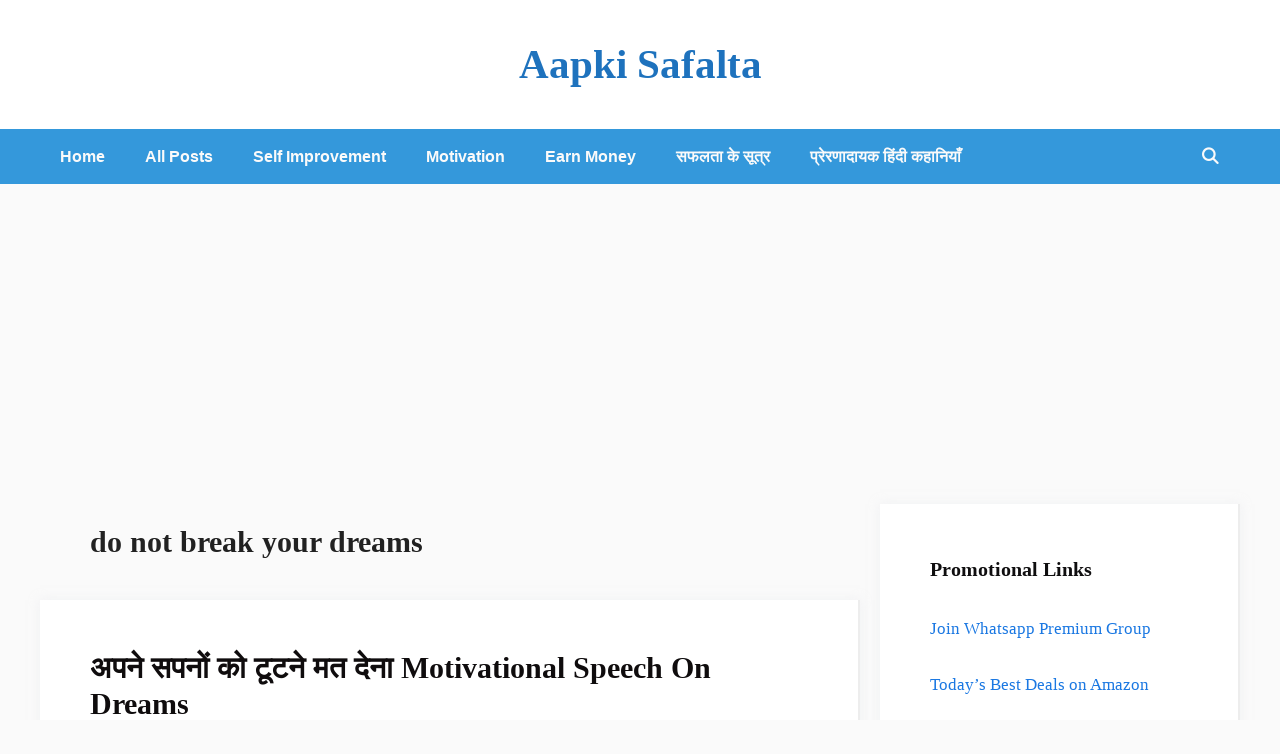

--- FILE ---
content_type: text/html; charset=UTF-8
request_url: https://aapkisafalta.com/tag/do-not-break-your-dreams
body_size: 13832
content:
<!DOCTYPE html>
<html lang="en-US">
<head>
	<meta charset="UTF-8">
	<script>
window.JetpackScriptData = {"site":{"icon":"https://i0.wp.com/aapkisafalta.com/wp-content/uploads/2017/05/aapkisafalta.png?w=64\u0026ssl=1","title":"Aapki Safalta","host":"unknown","is_wpcom_platform":false}};
</script>
<meta name='robots' content='index, follow, max-image-preview:large, max-snippet:-1, max-video-preview:-1' />
	<style>img:is([sizes="auto" i], [sizes^="auto," i]) { contain-intrinsic-size: 3000px 1500px }</style>
	<meta name="viewport" content="width=device-width, initial-scale=1">
	<!-- This site is optimized with the Yoast SEO plugin v25.5 - https://yoast.com/wordpress/plugins/seo/ -->
	<title>do not break your dreams Archives - Aapki Safalta</title>
	<link rel="canonical" href="https://aapkisafalta.com/tag/do-not-break-your-dreams" />
	<meta property="og:locale" content="en_US" />
	<meta property="og:type" content="article" />
	<meta property="og:title" content="do not break your dreams Archives - Aapki Safalta" />
	<meta property="og:url" content="https://aapkisafalta.com/tag/do-not-break-your-dreams" />
	<meta property="og:site_name" content="Aapki Safalta" />
	<meta name="twitter:card" content="summary_large_image" />
	<script type="application/ld+json" class="yoast-schema-graph">{"@context":"https://schema.org","@graph":[{"@type":"CollectionPage","@id":"https://aapkisafalta.com/tag/do-not-break-your-dreams","url":"https://aapkisafalta.com/tag/do-not-break-your-dreams","name":"do not break your dreams Archives - Aapki Safalta","isPartOf":{"@id":"https://aapkisafalta.com/#website"},"breadcrumb":{"@id":"https://aapkisafalta.com/tag/do-not-break-your-dreams#breadcrumb"},"inLanguage":"en-US"},{"@type":"BreadcrumbList","@id":"https://aapkisafalta.com/tag/do-not-break-your-dreams#breadcrumb","itemListElement":[{"@type":"ListItem","position":1,"name":"Home","item":"https://aapkisafalta.com/"},{"@type":"ListItem","position":2,"name":"do not break your dreams"}]},{"@type":"WebSite","@id":"https://aapkisafalta.com/#website","url":"https://aapkisafalta.com/","name":"Aapki Safalta","description":"Best Hindi Blog for Motivational &amp; Self Improvement Articles, Hindi Stories &amp; Quotes","publisher":{"@id":"https://aapkisafalta.com/#/schema/person/905106c42ec8b0b4bd4d398ded1200ea"},"potentialAction":[{"@type":"SearchAction","target":{"@type":"EntryPoint","urlTemplate":"https://aapkisafalta.com/?s={search_term_string}"},"query-input":{"@type":"PropertyValueSpecification","valueRequired":true,"valueName":"search_term_string"}}],"inLanguage":"en-US"},{"@type":["Person","Organization"],"@id":"https://aapkisafalta.com/#/schema/person/905106c42ec8b0b4bd4d398ded1200ea","name":"Amul Sharma","image":{"@type":"ImageObject","inLanguage":"en-US","@id":"https://aapkisafalta.com/#/schema/person/image/","url":"https://aapkisafalta.com/wp-content/uploads/2022/07/aapki-safalta....jpg","contentUrl":"https://aapkisafalta.com/wp-content/uploads/2022/07/aapki-safalta....jpg","width":2270,"height":2270,"caption":"Amul Sharma"},"logo":{"@id":"https://aapkisafalta.com/#/schema/person/image/"}}]}</script>
	<!-- / Yoast SEO plugin. -->


<link rel='dns-prefetch' href='//stats.wp.com' />
<link rel='preconnect' href='//c0.wp.com' />
<link rel="alternate" type="application/rss+xml" title="Aapki Safalta &raquo; Feed" href="https://aapkisafalta.com/feed" />
<link rel="alternate" type="application/rss+xml" title="Aapki Safalta &raquo; Comments Feed" href="https://aapkisafalta.com/comments/feed" />
<link rel="alternate" type="application/rss+xml" title="Aapki Safalta &raquo; do not break your dreams Tag Feed" href="https://aapkisafalta.com/tag/do-not-break-your-dreams/feed" />
<script>
window._wpemojiSettings = {"baseUrl":"https:\/\/s.w.org\/images\/core\/emoji\/16.0.1\/72x72\/","ext":".png","svgUrl":"https:\/\/s.w.org\/images\/core\/emoji\/16.0.1\/svg\/","svgExt":".svg","source":{"concatemoji":"https:\/\/aapkisafalta.com\/wp-includes\/js\/wp-emoji-release.min.js?ver=6.8.3"}};
/*! This file is auto-generated */
!function(s,n){var o,i,e;function c(e){try{var t={supportTests:e,timestamp:(new Date).valueOf()};sessionStorage.setItem(o,JSON.stringify(t))}catch(e){}}function p(e,t,n){e.clearRect(0,0,e.canvas.width,e.canvas.height),e.fillText(t,0,0);var t=new Uint32Array(e.getImageData(0,0,e.canvas.width,e.canvas.height).data),a=(e.clearRect(0,0,e.canvas.width,e.canvas.height),e.fillText(n,0,0),new Uint32Array(e.getImageData(0,0,e.canvas.width,e.canvas.height).data));return t.every(function(e,t){return e===a[t]})}function u(e,t){e.clearRect(0,0,e.canvas.width,e.canvas.height),e.fillText(t,0,0);for(var n=e.getImageData(16,16,1,1),a=0;a<n.data.length;a++)if(0!==n.data[a])return!1;return!0}function f(e,t,n,a){switch(t){case"flag":return n(e,"\ud83c\udff3\ufe0f\u200d\u26a7\ufe0f","\ud83c\udff3\ufe0f\u200b\u26a7\ufe0f")?!1:!n(e,"\ud83c\udde8\ud83c\uddf6","\ud83c\udde8\u200b\ud83c\uddf6")&&!n(e,"\ud83c\udff4\udb40\udc67\udb40\udc62\udb40\udc65\udb40\udc6e\udb40\udc67\udb40\udc7f","\ud83c\udff4\u200b\udb40\udc67\u200b\udb40\udc62\u200b\udb40\udc65\u200b\udb40\udc6e\u200b\udb40\udc67\u200b\udb40\udc7f");case"emoji":return!a(e,"\ud83e\udedf")}return!1}function g(e,t,n,a){var r="undefined"!=typeof WorkerGlobalScope&&self instanceof WorkerGlobalScope?new OffscreenCanvas(300,150):s.createElement("canvas"),o=r.getContext("2d",{willReadFrequently:!0}),i=(o.textBaseline="top",o.font="600 32px Arial",{});return e.forEach(function(e){i[e]=t(o,e,n,a)}),i}function t(e){var t=s.createElement("script");t.src=e,t.defer=!0,s.head.appendChild(t)}"undefined"!=typeof Promise&&(o="wpEmojiSettingsSupports",i=["flag","emoji"],n.supports={everything:!0,everythingExceptFlag:!0},e=new Promise(function(e){s.addEventListener("DOMContentLoaded",e,{once:!0})}),new Promise(function(t){var n=function(){try{var e=JSON.parse(sessionStorage.getItem(o));if("object"==typeof e&&"number"==typeof e.timestamp&&(new Date).valueOf()<e.timestamp+604800&&"object"==typeof e.supportTests)return e.supportTests}catch(e){}return null}();if(!n){if("undefined"!=typeof Worker&&"undefined"!=typeof OffscreenCanvas&&"undefined"!=typeof URL&&URL.createObjectURL&&"undefined"!=typeof Blob)try{var e="postMessage("+g.toString()+"("+[JSON.stringify(i),f.toString(),p.toString(),u.toString()].join(",")+"));",a=new Blob([e],{type:"text/javascript"}),r=new Worker(URL.createObjectURL(a),{name:"wpTestEmojiSupports"});return void(r.onmessage=function(e){c(n=e.data),r.terminate(),t(n)})}catch(e){}c(n=g(i,f,p,u))}t(n)}).then(function(e){for(var t in e)n.supports[t]=e[t],n.supports.everything=n.supports.everything&&n.supports[t],"flag"!==t&&(n.supports.everythingExceptFlag=n.supports.everythingExceptFlag&&n.supports[t]);n.supports.everythingExceptFlag=n.supports.everythingExceptFlag&&!n.supports.flag,n.DOMReady=!1,n.readyCallback=function(){n.DOMReady=!0}}).then(function(){return e}).then(function(){var e;n.supports.everything||(n.readyCallback(),(e=n.source||{}).concatemoji?t(e.concatemoji):e.wpemoji&&e.twemoji&&(t(e.twemoji),t(e.wpemoji)))}))}((window,document),window._wpemojiSettings);
</script>
<style id='wp-emoji-styles-inline-css'>

	img.wp-smiley, img.emoji {
		display: inline !important;
		border: none !important;
		box-shadow: none !important;
		height: 1em !important;
		width: 1em !important;
		margin: 0 0.07em !important;
		vertical-align: -0.1em !important;
		background: none !important;
		padding: 0 !important;
	}
</style>
<link rel='stylesheet' id='wp-block-library-css' href='https://c0.wp.com/c/6.8.3/wp-includes/css/dist/block-library/style.min.css' media='all' />
<style id='classic-theme-styles-inline-css'>
/*! This file is auto-generated */
.wp-block-button__link{color:#fff;background-color:#32373c;border-radius:9999px;box-shadow:none;text-decoration:none;padding:calc(.667em + 2px) calc(1.333em + 2px);font-size:1.125em}.wp-block-file__button{background:#32373c;color:#fff;text-decoration:none}
</style>
<link rel='stylesheet' id='mediaelement-css' href='https://c0.wp.com/c/6.8.3/wp-includes/js/mediaelement/mediaelementplayer-legacy.min.css' media='all' />
<link rel='stylesheet' id='wp-mediaelement-css' href='https://c0.wp.com/c/6.8.3/wp-includes/js/mediaelement/wp-mediaelement.min.css' media='all' />
<style id='jetpack-sharing-buttons-style-inline-css'>
.jetpack-sharing-buttons__services-list{display:flex;flex-direction:row;flex-wrap:wrap;gap:0;list-style-type:none;margin:5px;padding:0}.jetpack-sharing-buttons__services-list.has-small-icon-size{font-size:12px}.jetpack-sharing-buttons__services-list.has-normal-icon-size{font-size:16px}.jetpack-sharing-buttons__services-list.has-large-icon-size{font-size:24px}.jetpack-sharing-buttons__services-list.has-huge-icon-size{font-size:36px}@media print{.jetpack-sharing-buttons__services-list{display:none!important}}.editor-styles-wrapper .wp-block-jetpack-sharing-buttons{gap:0;padding-inline-start:0}ul.jetpack-sharing-buttons__services-list.has-background{padding:1.25em 2.375em}
</style>
<style id='global-styles-inline-css'>
:root{--wp--preset--aspect-ratio--square: 1;--wp--preset--aspect-ratio--4-3: 4/3;--wp--preset--aspect-ratio--3-4: 3/4;--wp--preset--aspect-ratio--3-2: 3/2;--wp--preset--aspect-ratio--2-3: 2/3;--wp--preset--aspect-ratio--16-9: 16/9;--wp--preset--aspect-ratio--9-16: 9/16;--wp--preset--color--black: #000000;--wp--preset--color--cyan-bluish-gray: #abb8c3;--wp--preset--color--white: #ffffff;--wp--preset--color--pale-pink: #f78da7;--wp--preset--color--vivid-red: #cf2e2e;--wp--preset--color--luminous-vivid-orange: #ff6900;--wp--preset--color--luminous-vivid-amber: #fcb900;--wp--preset--color--light-green-cyan: #7bdcb5;--wp--preset--color--vivid-green-cyan: #00d084;--wp--preset--color--pale-cyan-blue: #8ed1fc;--wp--preset--color--vivid-cyan-blue: #0693e3;--wp--preset--color--vivid-purple: #9b51e0;--wp--preset--color--contrast: var(--contrast);--wp--preset--color--contrast-2: var(--contrast-2);--wp--preset--color--contrast-3: var(--contrast-3);--wp--preset--color--base: var(--base);--wp--preset--color--base-2: var(--base-2);--wp--preset--color--base-3: var(--base-3);--wp--preset--color--accent: var(--accent);--wp--preset--gradient--vivid-cyan-blue-to-vivid-purple: linear-gradient(135deg,rgba(6,147,227,1) 0%,rgb(155,81,224) 100%);--wp--preset--gradient--light-green-cyan-to-vivid-green-cyan: linear-gradient(135deg,rgb(122,220,180) 0%,rgb(0,208,130) 100%);--wp--preset--gradient--luminous-vivid-amber-to-luminous-vivid-orange: linear-gradient(135deg,rgba(252,185,0,1) 0%,rgba(255,105,0,1) 100%);--wp--preset--gradient--luminous-vivid-orange-to-vivid-red: linear-gradient(135deg,rgba(255,105,0,1) 0%,rgb(207,46,46) 100%);--wp--preset--gradient--very-light-gray-to-cyan-bluish-gray: linear-gradient(135deg,rgb(238,238,238) 0%,rgb(169,184,195) 100%);--wp--preset--gradient--cool-to-warm-spectrum: linear-gradient(135deg,rgb(74,234,220) 0%,rgb(151,120,209) 20%,rgb(207,42,186) 40%,rgb(238,44,130) 60%,rgb(251,105,98) 80%,rgb(254,248,76) 100%);--wp--preset--gradient--blush-light-purple: linear-gradient(135deg,rgb(255,206,236) 0%,rgb(152,150,240) 100%);--wp--preset--gradient--blush-bordeaux: linear-gradient(135deg,rgb(254,205,165) 0%,rgb(254,45,45) 50%,rgb(107,0,62) 100%);--wp--preset--gradient--luminous-dusk: linear-gradient(135deg,rgb(255,203,112) 0%,rgb(199,81,192) 50%,rgb(65,88,208) 100%);--wp--preset--gradient--pale-ocean: linear-gradient(135deg,rgb(255,245,203) 0%,rgb(182,227,212) 50%,rgb(51,167,181) 100%);--wp--preset--gradient--electric-grass: linear-gradient(135deg,rgb(202,248,128) 0%,rgb(113,206,126) 100%);--wp--preset--gradient--midnight: linear-gradient(135deg,rgb(2,3,129) 0%,rgb(40,116,252) 100%);--wp--preset--font-size--small: 13px;--wp--preset--font-size--medium: 20px;--wp--preset--font-size--large: 36px;--wp--preset--font-size--x-large: 42px;--wp--preset--spacing--20: 0.44rem;--wp--preset--spacing--30: 0.67rem;--wp--preset--spacing--40: 1rem;--wp--preset--spacing--50: 1.5rem;--wp--preset--spacing--60: 2.25rem;--wp--preset--spacing--70: 3.38rem;--wp--preset--spacing--80: 5.06rem;--wp--preset--shadow--natural: 6px 6px 9px rgba(0, 0, 0, 0.2);--wp--preset--shadow--deep: 12px 12px 50px rgba(0, 0, 0, 0.4);--wp--preset--shadow--sharp: 6px 6px 0px rgba(0, 0, 0, 0.2);--wp--preset--shadow--outlined: 6px 6px 0px -3px rgba(255, 255, 255, 1), 6px 6px rgba(0, 0, 0, 1);--wp--preset--shadow--crisp: 6px 6px 0px rgba(0, 0, 0, 1);}:where(.is-layout-flex){gap: 0.5em;}:where(.is-layout-grid){gap: 0.5em;}body .is-layout-flex{display: flex;}.is-layout-flex{flex-wrap: wrap;align-items: center;}.is-layout-flex > :is(*, div){margin: 0;}body .is-layout-grid{display: grid;}.is-layout-grid > :is(*, div){margin: 0;}:where(.wp-block-columns.is-layout-flex){gap: 2em;}:where(.wp-block-columns.is-layout-grid){gap: 2em;}:where(.wp-block-post-template.is-layout-flex){gap: 1.25em;}:where(.wp-block-post-template.is-layout-grid){gap: 1.25em;}.has-black-color{color: var(--wp--preset--color--black) !important;}.has-cyan-bluish-gray-color{color: var(--wp--preset--color--cyan-bluish-gray) !important;}.has-white-color{color: var(--wp--preset--color--white) !important;}.has-pale-pink-color{color: var(--wp--preset--color--pale-pink) !important;}.has-vivid-red-color{color: var(--wp--preset--color--vivid-red) !important;}.has-luminous-vivid-orange-color{color: var(--wp--preset--color--luminous-vivid-orange) !important;}.has-luminous-vivid-amber-color{color: var(--wp--preset--color--luminous-vivid-amber) !important;}.has-light-green-cyan-color{color: var(--wp--preset--color--light-green-cyan) !important;}.has-vivid-green-cyan-color{color: var(--wp--preset--color--vivid-green-cyan) !important;}.has-pale-cyan-blue-color{color: var(--wp--preset--color--pale-cyan-blue) !important;}.has-vivid-cyan-blue-color{color: var(--wp--preset--color--vivid-cyan-blue) !important;}.has-vivid-purple-color{color: var(--wp--preset--color--vivid-purple) !important;}.has-black-background-color{background-color: var(--wp--preset--color--black) !important;}.has-cyan-bluish-gray-background-color{background-color: var(--wp--preset--color--cyan-bluish-gray) !important;}.has-white-background-color{background-color: var(--wp--preset--color--white) !important;}.has-pale-pink-background-color{background-color: var(--wp--preset--color--pale-pink) !important;}.has-vivid-red-background-color{background-color: var(--wp--preset--color--vivid-red) !important;}.has-luminous-vivid-orange-background-color{background-color: var(--wp--preset--color--luminous-vivid-orange) !important;}.has-luminous-vivid-amber-background-color{background-color: var(--wp--preset--color--luminous-vivid-amber) !important;}.has-light-green-cyan-background-color{background-color: var(--wp--preset--color--light-green-cyan) !important;}.has-vivid-green-cyan-background-color{background-color: var(--wp--preset--color--vivid-green-cyan) !important;}.has-pale-cyan-blue-background-color{background-color: var(--wp--preset--color--pale-cyan-blue) !important;}.has-vivid-cyan-blue-background-color{background-color: var(--wp--preset--color--vivid-cyan-blue) !important;}.has-vivid-purple-background-color{background-color: var(--wp--preset--color--vivid-purple) !important;}.has-black-border-color{border-color: var(--wp--preset--color--black) !important;}.has-cyan-bluish-gray-border-color{border-color: var(--wp--preset--color--cyan-bluish-gray) !important;}.has-white-border-color{border-color: var(--wp--preset--color--white) !important;}.has-pale-pink-border-color{border-color: var(--wp--preset--color--pale-pink) !important;}.has-vivid-red-border-color{border-color: var(--wp--preset--color--vivid-red) !important;}.has-luminous-vivid-orange-border-color{border-color: var(--wp--preset--color--luminous-vivid-orange) !important;}.has-luminous-vivid-amber-border-color{border-color: var(--wp--preset--color--luminous-vivid-amber) !important;}.has-light-green-cyan-border-color{border-color: var(--wp--preset--color--light-green-cyan) !important;}.has-vivid-green-cyan-border-color{border-color: var(--wp--preset--color--vivid-green-cyan) !important;}.has-pale-cyan-blue-border-color{border-color: var(--wp--preset--color--pale-cyan-blue) !important;}.has-vivid-cyan-blue-border-color{border-color: var(--wp--preset--color--vivid-cyan-blue) !important;}.has-vivid-purple-border-color{border-color: var(--wp--preset--color--vivid-purple) !important;}.has-vivid-cyan-blue-to-vivid-purple-gradient-background{background: var(--wp--preset--gradient--vivid-cyan-blue-to-vivid-purple) !important;}.has-light-green-cyan-to-vivid-green-cyan-gradient-background{background: var(--wp--preset--gradient--light-green-cyan-to-vivid-green-cyan) !important;}.has-luminous-vivid-amber-to-luminous-vivid-orange-gradient-background{background: var(--wp--preset--gradient--luminous-vivid-amber-to-luminous-vivid-orange) !important;}.has-luminous-vivid-orange-to-vivid-red-gradient-background{background: var(--wp--preset--gradient--luminous-vivid-orange-to-vivid-red) !important;}.has-very-light-gray-to-cyan-bluish-gray-gradient-background{background: var(--wp--preset--gradient--very-light-gray-to-cyan-bluish-gray) !important;}.has-cool-to-warm-spectrum-gradient-background{background: var(--wp--preset--gradient--cool-to-warm-spectrum) !important;}.has-blush-light-purple-gradient-background{background: var(--wp--preset--gradient--blush-light-purple) !important;}.has-blush-bordeaux-gradient-background{background: var(--wp--preset--gradient--blush-bordeaux) !important;}.has-luminous-dusk-gradient-background{background: var(--wp--preset--gradient--luminous-dusk) !important;}.has-pale-ocean-gradient-background{background: var(--wp--preset--gradient--pale-ocean) !important;}.has-electric-grass-gradient-background{background: var(--wp--preset--gradient--electric-grass) !important;}.has-midnight-gradient-background{background: var(--wp--preset--gradient--midnight) !important;}.has-small-font-size{font-size: var(--wp--preset--font-size--small) !important;}.has-medium-font-size{font-size: var(--wp--preset--font-size--medium) !important;}.has-large-font-size{font-size: var(--wp--preset--font-size--large) !important;}.has-x-large-font-size{font-size: var(--wp--preset--font-size--x-large) !important;}
:where(.wp-block-post-template.is-layout-flex){gap: 1.25em;}:where(.wp-block-post-template.is-layout-grid){gap: 1.25em;}
:where(.wp-block-columns.is-layout-flex){gap: 2em;}:where(.wp-block-columns.is-layout-grid){gap: 2em;}
:root :where(.wp-block-pullquote){font-size: 1.5em;line-height: 1.6;}
</style>
<link rel='stylesheet' id='contact-form-7-css' href='https://aapkisafalta.com/wp-content/plugins/contact-form-7/includes/css/styles.css?ver=6.1' media='all' />
<link rel='stylesheet' id='wpccp-css' href='https://aapkisafalta.com/wp-content/plugins/wp-content-copy-protection/assets/css/style.min.css?ver=1687866629' media='all' />
<link rel='stylesheet' id='generate-widget-areas-css' href='https://aapkisafalta.com/wp-content/themes/generatepress/assets/css/components/widget-areas.min.css?ver=3.6.0' media='all' />
<link rel='stylesheet' id='generate-style-css' href='https://aapkisafalta.com/wp-content/themes/generatepress/assets/css/main.min.css?ver=3.6.0' media='all' />
<style id='generate-style-inline-css'>
.resize-featured-image .post-image img {width: 320px;}
body{background-color:#fafafa;color:#212121;}a{color:#1b78e2;}a:hover, a:focus, a:active{color:#000000;}.wp-block-group__inner-container{max-width:1200px;margin-left:auto;margin-right:auto;}.site-header .header-image{width:20px;}.generate-back-to-top{font-size:20px;border-radius:3px;position:fixed;bottom:30px;right:30px;line-height:40px;width:40px;text-align:center;z-index:10;transition:opacity 300ms ease-in-out;opacity:0.1;transform:translateY(1000px);}.generate-back-to-top__show{opacity:1;transform:translateY(0);}.navigation-search{position:absolute;left:-99999px;pointer-events:none;visibility:hidden;z-index:20;width:100%;top:0;transition:opacity 100ms ease-in-out;opacity:0;}.navigation-search.nav-search-active{left:0;right:0;pointer-events:auto;visibility:visible;opacity:1;}.navigation-search input[type="search"]{outline:0;border:0;vertical-align:bottom;line-height:1;opacity:0.9;width:100%;z-index:20;border-radius:0;-webkit-appearance:none;height:60px;}.navigation-search input::-ms-clear{display:none;width:0;height:0;}.navigation-search input::-ms-reveal{display:none;width:0;height:0;}.navigation-search input::-webkit-search-decoration, .navigation-search input::-webkit-search-cancel-button, .navigation-search input::-webkit-search-results-button, .navigation-search input::-webkit-search-results-decoration{display:none;}.gen-sidebar-nav .navigation-search{top:auto;bottom:0;}:root{--contrast:#222222;--contrast-2:#575760;--contrast-3:#b2b2be;--base:#f0f0f0;--base-2:#f7f8f9;--base-3:#ffffff;--accent:#1e73be;}:root .has-contrast-color{color:var(--contrast);}:root .has-contrast-background-color{background-color:var(--contrast);}:root .has-contrast-2-color{color:var(--contrast-2);}:root .has-contrast-2-background-color{background-color:var(--contrast-2);}:root .has-contrast-3-color{color:var(--contrast-3);}:root .has-contrast-3-background-color{background-color:var(--contrast-3);}:root .has-base-color{color:var(--base);}:root .has-base-background-color{background-color:var(--base);}:root .has-base-2-color{color:var(--base-2);}:root .has-base-2-background-color{background-color:var(--base-2);}:root .has-base-3-color{color:var(--base-3);}:root .has-base-3-background-color{background-color:var(--base-3);}:root .has-accent-color{color:var(--accent);}:root .has-accent-background-color{background-color:var(--accent);}body, button, input, select, textarea{font-family:Georgia, Times New Roman, Times, serif;font-size:20px;}body{line-height:1.8;}.entry-content > [class*="wp-block-"]:not(:last-child):not(.wp-block-heading){margin-bottom:1.5em;}.main-title{text-transform:capitalize;font-size:41px;}.main-navigation a, .menu-toggle{font-family:Arial, Helvetica, sans-serif;font-weight:bold;text-transform:capitalize;font-size:16px;}.main-navigation .menu-bar-items{font-size:16px;}.main-navigation .main-nav ul ul li a{font-size:15px;}.widget-title{font-weight:600;}.sidebar .widget, .footer-widgets .widget{font-size:17px;}button:not(.menu-toggle),html input[type="button"],input[type="reset"],input[type="submit"],.button,.wp-block-button .wp-block-button__link{font-family:Georgia, Times New Roman, Times, serif;font-weight:bold;text-transform:capitalize;font-size:15px;}h1{font-weight:600;font-size:40px;}h2{font-weight:600;font-size:30px;}h3{font-size:20px;}h4{font-size:inherit;}h5{font-size:inherit;}@media (max-width:768px){h1{font-size:30px;}h2{font-size:25px;}}.top-bar{background-color:#636363;color:#ffffff;}.top-bar a{color:#ffffff;}.top-bar a:hover{color:#303030;}.site-header{background-color:#ffffff;color:#3a3a3a;}.site-header a{color:#3a3a3a;}.main-title a,.main-title a:hover{color:#1e72bd;}.site-description{color:#757575;}.main-navigation,.main-navigation ul ul{background-color:#3498db;}.main-navigation .main-nav ul li a, .main-navigation .menu-toggle, .main-navigation .menu-bar-items{color:#fafafa;}.main-navigation .main-nav ul li:not([class*="current-menu-"]):hover > a, .main-navigation .main-nav ul li:not([class*="current-menu-"]):focus > a, .main-navigation .main-nav ul li.sfHover:not([class*="current-menu-"]) > a, .main-navigation .menu-bar-item:hover > a, .main-navigation .menu-bar-item.sfHover > a{color:#ffffff;background-color:#636a75;}button.menu-toggle:hover,button.menu-toggle:focus{color:#fafafa;}.main-navigation .main-nav ul li[class*="current-menu-"] > a{color:#ffffff;background-color:#35343a;}.navigation-search input[type="search"],.navigation-search input[type="search"]:active, .navigation-search input[type="search"]:focus, .main-navigation .main-nav ul li.search-item.active > a, .main-navigation .menu-bar-items .search-item.active > a{color:#ffffff;background-color:#636a75;}.main-navigation ul ul{background-color:#3f3f3f;}.main-navigation .main-nav ul ul li a{color:#515151;}.main-navigation .main-nav ul ul li:not([class*="current-menu-"]):hover > a,.main-navigation .main-nav ul ul li:not([class*="current-menu-"]):focus > a, .main-navigation .main-nav ul ul li.sfHover:not([class*="current-menu-"]) > a{color:#7a8896;background-color:#4f4f4f;}.main-navigation .main-nav ul ul li[class*="current-menu-"] > a{color:#8f919e;background-color:#4f4f4f;}.separate-containers .inside-article, .separate-containers .comments-area, .separate-containers .page-header, .one-container .container, .separate-containers .paging-navigation, .inside-page-header{background-color:#ffffff;}.entry-title a{color:#0f0c0d;}.entry-title a:hover{color:#474956;}.entry-meta{color:#878787;}.entry-meta a{color:#727272;}.sidebar .widget{color:#2b2b2b;background-color:#ffffff;}.sidebar .widget a{color:#1b78e2;}.sidebar .widget a:hover{color:#141414;}.sidebar .widget .widget-title{color:#0f0e0f;}.footer-widgets{color:#ffffff;background-color:#2f4468;}.footer-widgets a{color:#ffffff;}.footer-widgets .widget-title{color:#ffffff;}.site-info{color:#fafafa;background-color:#141026;}.site-info a{color:#3498db;}.site-info a:hover{color:#1e72bd;}.footer-bar .widget_nav_menu .current-menu-item a{color:#1e72bd;}input[type="text"],input[type="email"],input[type="url"],input[type="password"],input[type="search"],input[type="tel"],input[type="number"],textarea,select{color:#666666;background-color:#fafafa;border-color:#cccccc;}input[type="text"]:focus,input[type="email"]:focus,input[type="url"]:focus,input[type="password"]:focus,input[type="search"]:focus,input[type="tel"]:focus,input[type="number"]:focus,textarea:focus,select:focus{color:#666666;background-color:#ffffff;border-color:#bfbfbf;}button,html input[type="button"],input[type="reset"],input[type="submit"],a.button,a.wp-block-button__link:not(.has-background){color:#ffffff;background-color:#3498db;}button:hover,html input[type="button"]:hover,input[type="reset"]:hover,input[type="submit"]:hover,a.button:hover,button:focus,html input[type="button"]:focus,input[type="reset"]:focus,input[type="submit"]:focus,a.button:focus,a.wp-block-button__link:not(.has-background):active,a.wp-block-button__link:not(.has-background):focus,a.wp-block-button__link:not(.has-background):hover{color:#ffffff;background-color:#3498db;}a.generate-back-to-top{background-color:rgba(0,0,0,0.4);color:#ffffff;}a.generate-back-to-top:hover,a.generate-back-to-top:focus{background-color:rgba( 0,0,0,0.6 );color:#ffffff;}:root{--gp-search-modal-bg-color:var(--base-3);--gp-search-modal-text-color:var(--contrast);--gp-search-modal-overlay-bg-color:rgba(0,0,0,0.2);}@media (max-width: 768px){.main-navigation .menu-bar-item:hover > a, .main-navigation .menu-bar-item.sfHover > a{background:none;color:#fafafa;}}.inside-top-bar{padding:10px;}.inside-top-bar.grid-container{max-width:1220px;}.inside-header{padding:40px;}.inside-header.grid-container{max-width:1280px;}.separate-containers .inside-article, .separate-containers .comments-area, .separate-containers .page-header, .separate-containers .paging-navigation, .one-container .site-content, .inside-page-header{padding:50px 50px 40px 50px;}.site-main .wp-block-group__inner-container{padding:50px 50px 40px 50px;}.separate-containers .paging-navigation{padding-top:20px;padding-bottom:20px;}.entry-content .alignwide, body:not(.no-sidebar) .entry-content .alignfull{margin-left:-50px;width:calc(100% + 100px);max-width:calc(100% + 100px);}.one-container.right-sidebar .site-main,.one-container.both-right .site-main{margin-right:50px;}.one-container.left-sidebar .site-main,.one-container.both-left .site-main{margin-left:50px;}.one-container.both-sidebars .site-main{margin:0px 50px 0px 50px;}.main-navigation .main-nav ul li a,.menu-toggle,.main-navigation .menu-bar-item > a{line-height:55px;}.navigation-search input[type="search"]{height:55px;}.rtl .menu-item-has-children .dropdown-menu-toggle{padding-left:20px;}.rtl .main-navigation .main-nav ul li.menu-item-has-children > a{padding-right:20px;}.widget-area .widget{padding:50px;}.footer-widgets-container.grid-container{max-width:1280px;}.inside-site-info{padding:20px;}.inside-site-info.grid-container{max-width:1240px;}@media (max-width:768px){.separate-containers .inside-article, .separate-containers .comments-area, .separate-containers .page-header, .separate-containers .paging-navigation, .one-container .site-content, .inside-page-header{padding:30px 30px 20px 30px;}.site-main .wp-block-group__inner-container{padding:30px 30px 20px 30px;}.inside-site-info{padding-right:10px;padding-left:10px;}.entry-content .alignwide, body:not(.no-sidebar) .entry-content .alignfull{margin-left:-30px;width:calc(100% + 60px);max-width:calc(100% + 60px);}.one-container .site-main .paging-navigation{margin-bottom:20px;}}/* End cached CSS */.is-right-sidebar{width:30%;}.is-left-sidebar{width:25%;}.site-content .content-area{width:70%;}@media (max-width: 768px){.main-navigation .menu-toggle,.sidebar-nav-mobile:not(#sticky-placeholder){display:block;}.main-navigation ul,.gen-sidebar-nav,.main-navigation:not(.slideout-navigation):not(.toggled) .main-nav > ul,.has-inline-mobile-toggle #site-navigation .inside-navigation > *:not(.navigation-search):not(.main-nav){display:none;}.nav-align-right .inside-navigation,.nav-align-center .inside-navigation{justify-content:space-between;}}
.dynamic-author-image-rounded{border-radius:100%;}.dynamic-featured-image, .dynamic-author-image{vertical-align:middle;}.one-container.blog .dynamic-content-template:not(:last-child), .one-container.archive .dynamic-content-template:not(:last-child){padding-bottom:0px;}.dynamic-entry-excerpt > p:last-child{margin-bottom:0px;}
.main-navigation .main-nav ul li a,.menu-toggle,.main-navigation .menu-bar-item > a{transition: line-height 300ms ease}.main-navigation.toggled .main-nav > ul{background-color: #3498db}.sticky-enabled .gen-sidebar-nav.is_stuck .main-navigation {margin-bottom: 0px;}.sticky-enabled .gen-sidebar-nav.is_stuck {z-index: 500;}.sticky-enabled .main-navigation.is_stuck {box-shadow: 0 2px 2px -2px rgba(0, 0, 0, .2);}.navigation-stick:not(.gen-sidebar-nav) {left: 0;right: 0;width: 100% !important;}.both-sticky-menu .main-navigation:not(#mobile-header).toggled .main-nav > ul,.mobile-sticky-menu .main-navigation:not(#mobile-header).toggled .main-nav > ul,.mobile-header-sticky #mobile-header.toggled .main-nav > ul {position: absolute;left: 0;right: 0;z-index: 999;}.nav-float-right .navigation-stick {width: 100% !important;left: 0;}.nav-float-right .navigation-stick .navigation-branding {margin-right: auto;}.main-navigation.has-sticky-branding:not(.grid-container) .inside-navigation:not(.grid-container) .navigation-branding{margin-left: 10px;}
</style>
<link rel='stylesheet' id='generate-font-icons-css' href='https://aapkisafalta.com/wp-content/themes/generatepress/assets/css/components/font-icons.min.css?ver=3.6.0' media='all' />
<link rel='stylesheet' id='generate-blog-images-css' href='https://aapkisafalta.com/wp-content/plugins/gp-premium/blog/functions/css/featured-images.min.css?ver=2.1.1' media='all' />
<link rel='stylesheet' id='fontawesome-css' href='//maxcdn.bootstrapcdn.com/font-awesome/4.3.0/css/font-awesome.min.css?ver=4.3.0' media='all' />
<link rel='stylesheet' id='google-font-open-sans-css' href='//fonts.googleapis.com/css?family=Open+Sans%3A400%2C300%2C700&#038;ver=6.8.3' media='all' />
<link rel='stylesheet' id='mb-css' href='https://aapkisafalta.com/wp-content/plugins/mango-buttons/public/style/mb-button.css?ver=1.2.9' media='all' />
<script src="https://c0.wp.com/c/6.8.3/wp-includes/js/jquery/jquery.min.js" id="jquery-core-js"></script>
<script src="https://c0.wp.com/c/6.8.3/wp-includes/js/jquery/jquery-migrate.min.js" id="jquery-migrate-js"></script>
<link rel="https://api.w.org/" href="https://aapkisafalta.com/wp-json/" /><link rel="alternate" title="JSON" type="application/json" href="https://aapkisafalta.com/wp-json/wp/v2/tags/649" /><link rel="EditURI" type="application/rsd+xml" title="RSD" href="https://aapkisafalta.com/xmlrpc.php?rsd" />
<meta name="generator" content="WordPress 6.8.3" />
	<style>img#wpstats{display:none}</style>
		<link rel="icon" href="https://aapkisafalta.com/wp-content/uploads/2017/05/aapkisafalta.png" sizes="32x32" />
<link rel="icon" href="https://aapkisafalta.com/wp-content/uploads/2017/05/aapkisafalta.png" sizes="192x192" />
<link rel="apple-touch-icon" href="https://aapkisafalta.com/wp-content/uploads/2017/05/aapkisafalta.png" />
<meta name="msapplication-TileImage" content="https://aapkisafalta.com/wp-content/uploads/2017/05/aapkisafalta.png" />
		<style id="wp-custom-css">
			/* GeneratePress Site CSS */ .inside-article,
.sidebar .widget,
.comments-area {
	border-right: 2px solid rgba(0, 0, 0, 0.07);
	border-bottom: 2px solid rgba(0, 0, 0, 0.07);
	box-shadow: 0 0 10px rgba(232, 234, 237, 0.5);
}



.separate-containers .page-header {
	background: transparent;
	padding-top: 20px;
	padding-bottom: 20px;
}

.page-header h1 {
	font-size: 1.5em;
}

.button, .wp-block-button .wp-block-button__link {
	padding: 15px 25px;
}

@media (max-width: 768px) {
	.post-image img {
		max-width: 100%;
	}
}
/* End GeneratePress Site CSS */		</style>
		
<div align="center">
	<noscript>
		<div style="position:fixed; top:0px; left:0px; z-index:3000; height:100%; width:100%; background-color:#FFFFFF">
			<br/><br/>
			<div style="font-family: Tahoma; font-size: 14px; background-color:#FFFFCC; border: 1pt solid Black; padding: 10pt;">
				Sorry, you have Javascript Disabled! To see this page as it is meant to appear, please enable your Javascript!
			</div>
		</div>
	</noscript>
</div>
</head>

<body class="archive tag tag-do-not-break-your-dreams tag-649 wp-embed-responsive wp-theme-generatepress post-image-below-header post-image-aligned-left sticky-menu-no-transition sticky-enabled both-sticky-menu right-sidebar nav-below-header separate-containers nav-search-enabled header-aligned-center dropdown-hover" itemtype="https://schema.org/Blog" itemscope>
	<a class="screen-reader-text skip-link" href="#content" title="Skip to content">Skip to content</a>		<header class="site-header" id="masthead" aria-label="Site"  itemtype="https://schema.org/WPHeader" itemscope>
			<div class="inside-header">
				<div class="site-branding">
						<p class="main-title" itemprop="headline">
					<a href="https://aapkisafalta.com/" rel="home">Aapki Safalta</a>
				</p>
						
					</div>			</div>
		</header>
				<nav class="auto-hide-sticky main-navigation has-menu-bar-items sub-menu-right" id="site-navigation" aria-label="Primary"  itemtype="https://schema.org/SiteNavigationElement" itemscope>
			<div class="inside-navigation grid-container">
				<form method="get" class="search-form navigation-search" action="https://aapkisafalta.com/">
					<input type="search" class="search-field" value="" name="s" title="Search" />
				</form>				<button class="menu-toggle" aria-controls="primary-menu" aria-expanded="false">
					<span class="mobile-menu">Menu</span>				</button>
				<div id="primary-menu" class="main-nav"><ul id="menu-primary" class=" menu sf-menu"><li id="menu-item-265" class="menu-item menu-item-type-custom menu-item-object-custom menu-item-home menu-item-265"><a href="https://aapkisafalta.com/">Home</a></li>
<li id="menu-item-961" class="menu-item menu-item-type-post_type menu-item-object-page menu-item-961"><a href="https://aapkisafalta.com/all-posts">All Posts</a></li>
<li id="menu-item-2755" class="menu-item menu-item-type-taxonomy menu-item-object-category menu-item-2755"><a href="https://aapkisafalta.com/category/self-improvement">Self Improvement</a></li>
<li id="menu-item-2756" class="menu-item menu-item-type-taxonomy menu-item-object-category menu-item-2756"><a href="https://aapkisafalta.com/category/motivation">Motivation</a></li>
<li id="menu-item-966" class="menu-item menu-item-type-taxonomy menu-item-object-category menu-item-966"><a href="https://aapkisafalta.com/category/earn-money">Earn Money</a></li>
<li id="menu-item-963" class="menu-item menu-item-type-taxonomy menu-item-object-category menu-item-963"><a href="https://aapkisafalta.com/category/%e0%a4%b8%e0%a4%ab%e0%a4%b2%e0%a4%a4%e0%a4%be-%e0%a4%95%e0%a5%87-%e0%a4%b8%e0%a5%82%e0%a4%a4%e0%a5%8d%e0%a4%b0">सफलता के सूत्र</a></li>
<li id="menu-item-2757" class="menu-item menu-item-type-taxonomy menu-item-object-category menu-item-2757"><a href="https://aapkisafalta.com/category/%e0%a4%aa%e0%a5%8d%e0%a4%b0%e0%a5%87%e0%a4%b0%e0%a4%a3%e0%a4%be%e0%a4%a6%e0%a4%be%e0%a4%af%e0%a4%95-%e0%a4%b9%e0%a4%bf%e0%a4%82%e0%a4%a6%e0%a5%80-%e0%a4%95%e0%a4%b9%e0%a4%be%e0%a4%a8%e0%a4%bf%e0%a4%af">प्रेरणादायक हिंदी कहानियाँ</a></li>
</ul></div><div class="menu-bar-items"><span class="menu-bar-item search-item"><a aria-label="Open Search Bar" href="#"></a></span></div>			</div>
		</nav>
		
	<div class="site grid-container container hfeed" id="page">
				<div class="site-content" id="content">
			
	<div class="content-area" id="primary">
		<main class="site-main" id="main">
					<header class="page-header" aria-label="Page">
			
			<h1 class="page-title">
				do not break your dreams			</h1>

					</header>
		<article id="post-2360" class="post-2360 post type-post status-publish format-standard hentry category-motivation category-motivational-speeches tag-do-not-break-your-dreams tag-inspirational-speech-in-hindi tag-motivational-speech-in-hindi tag-motivational-speech-on-dreams" itemtype="https://schema.org/CreativeWork" itemscope>
	<div class="inside-article">
					<header class="entry-header">
				<h2 class="entry-title" itemprop="headline"><a href="https://aapkisafalta.com/2019/09/inspiring-speech-do-not-break-dreams-hindi.html" rel="bookmark">अपने सपनों को टूटने मत देना Motivational Speech On Dreams</a></h2>		<div class="entry-meta">
			<span class="posted-on"><time class="entry-date published" datetime="2019-09-22T17:43:30+05:30" itemprop="datePublished">September 22, 2019</time></span> <span class="byline">by <span class="author vcard" itemprop="author" itemtype="https://schema.org/Person" itemscope><a class="url fn n" href="https://aapkisafalta.com/author/nobelprize" title="View all posts by Amul Sharma" rel="author" itemprop="url"><span class="author-name" itemprop="name">Amul Sharma</span></a></span></span> 		</div>
					</header>
			
			<div class="entry-summary" itemprop="text">
				<p>क्या आपके जीवन में बहुत सी परेशानियां आने लगी हैं जिनकी वजह से आपको लगता है कि आपके सपने (Dreams) टूटने लगे हैं? क्या आपको कुछ ऐसी जिम्मेदारियों (Responsibilities) ने &#8230; </p>
<p class="read-more-container"><a title="अपने सपनों को टूटने मत देना Motivational Speech On Dreams" class="read-more button" href="https://aapkisafalta.com/2019/09/inspiring-speech-do-not-break-dreams-hindi.html#more-2360" aria-label="More on अपने सपनों को टूटने मत देना Motivational Speech On Dreams">Read more</a></p>
			</div>

			</div>
</article>
		</main>
	</div>

	<div class="widget-area sidebar is-right-sidebar" id="right-sidebar">
	<div class="inside-right-sidebar">
		<aside id="text-65" class="widget inner-padding widget_text"><h2 class="widget-title">Promotional Links</h2>			<div class="textwidget"><p><a title="Whatsapp Premium Group" href="https://aapkisafalta.com/whatsapp-premium-group" target="_blank" rel="nofollow noopener">Join Whatsapp Premium Group</a></p>
<p><a title="Best Deals on Amazon" href="https://amzn.to/3dQL30X" target="_blank" rel="nofollow noopener">Today’s Best Deals on Amazon</a></p>
<p><a title="Motivational Books" href="https://aapkisafalta.com/2018/03/best-motivational-self-help-hindi-books-inspirational.html" target="_blank" rel="nofollow noopener">12 मोटिवेशनल किताबें, सफल होने के लिए पढ़ें</a></p>
<p><a title="Personal Finance Books" href="https://aapkisafalta.com/2021/06/personal-finance-books-money-hindi.html" target="_blank" rel="nofollow noopener">अमीर बनने के लिए यह 10 किताबें जरूर पढ़ें</a></p>
<p><strong><em>For Ads Contact: <a href="/cdn-cgi/l/email-protection" class="__cf_email__" data-cfemail="5e3f3f2e35372d3f383f322a3f1e39333f3732703d3133">[email&#160;protected]</a></em></strong></p>
</div>
		</aside><aside id="text-25" class="widget inner-padding widget_text">			<div class="textwidget"><p><script data-cfasync="false" src="/cdn-cgi/scripts/5c5dd728/cloudflare-static/email-decode.min.js"></script><script async src="https://pagead2.googlesyndication.com/pagead/js/adsbygoogle.js"></script><br />
<!-- Side Bar Vertical Ads --><br />
<ins class="adsbygoogle" style="display: block;" data-ad-client="ca-pub-9639920874176967" data-ad-slot="2137442470" data-ad-format="auto" data-full-width-responsive="true"></ins><br />
<script>
     (adsbygoogle = window.adsbygoogle || []).push({});
</script></p>
</div>
		</aside>
		<aside id="recent-posts-6" class="widget inner-padding widget_recent_entries">
		<h2 class="widget-title">Recent Posts</h2>
		<ul>
											<li>
					<a href="https://aapkisafalta.com/2023/04/how-to-speak-english-sikhne-ke-tarike-hindi.html">इंग्लिश सीखने के 10 आसान तरीके | How to Speak English Easily</a>
									</li>
											<li>
					<a href="https://aapkisafalta.com/2023/03/how-to-earn-money-daily-roz-500-kese-kamaye-hindi.html">हर रोज ऑनलाइन ₹500 कैसे कमाए? How to Earn Money Daily in India</a>
									</li>
											<li>
					<a href="https://aapkisafalta.com/2023/03/how-to-increase-memory-power-tips-hindi.html">याददाश्त बढाने के 8+ बेहतरीन तरीके | How to Increase Memory Power</a>
									</li>
											<li>
					<a href="https://aapkisafalta.com/2023/02/students-study-hacks-exam-tips-hindi.html">स्टूडेंट्स के लिए 10+ स्टडी हैक्स | Best Student Study Hacks &#038; Tips For Exam</a>
									</li>
											<li>
					<a href="https://aapkisafalta.com/2023/02/how-to-start-conversation-hindi.html">नए लोगों से बात कैसे करें? | How to Start Conversation in Hindi</a>
									</li>
					</ul>

		</aside><aside id="categories-6" class="widget inner-padding widget_categories"><h2 class="widget-title">Categories</h2>
			<ul>
					<li class="cat-item cat-item-13"><a href="https://aapkisafalta.com/category/anmol-vachan">Anmol Vachan</a> (18)
</li>
	<li class="cat-item cat-item-10"><a href="https://aapkisafalta.com/category/earn-money">Earn Money</a> (40)
</li>
	<li class="cat-item cat-item-14"><a href="https://aapkisafalta.com/category/hindi-quotes">Hindi Quotes</a> (19)
</li>
	<li class="cat-item cat-item-4"><a href="https://aapkisafalta.com/category/inspirational-hindi-articles">Inspirational Hindi Articles</a> (170)
</li>
	<li class="cat-item cat-item-9"><a href="https://aapkisafalta.com/category/life">Life</a> (86)
</li>
	<li class="cat-item cat-item-5"><a href="https://aapkisafalta.com/category/motivation">Motivation</a> (93)
</li>
	<li class="cat-item cat-item-2"><a href="https://aapkisafalta.com/category/motivational-hindi-stories">Motivational Hindi Stories</a> (62)
</li>
	<li class="cat-item cat-item-48"><a href="https://aapkisafalta.com/category/motivational-speeches">Motivational Speeches</a> (40)
</li>
	<li class="cat-item cat-item-631"><a href="https://aapkisafalta.com/category/personal-finance">Personal Finance</a> (23)
</li>
	<li class="cat-item cat-item-8"><a href="https://aapkisafalta.com/category/personality-development">Personality Development</a> (91)
</li>
	<li class="cat-item cat-item-6"><a href="https://aapkisafalta.com/category/self-improvement">Self Improvement</a> (175)
</li>
	<li class="cat-item cat-item-7"><a href="https://aapkisafalta.com/category/success-tips">Success Tips</a> (66)
</li>
	<li class="cat-item cat-item-12"><a href="https://aapkisafalta.com/category/time-management">Time Management</a> (19)
</li>
	<li class="cat-item cat-item-1"><a href="https://aapkisafalta.com/category/uncategorized">Uncategorized</a> (2)
</li>
	<li class="cat-item cat-item-11"><a href="https://aapkisafalta.com/category/%e0%a4%95%e0%a4%b0%e0%a5%8b%e0%a5%9c%e0%a4%aa%e0%a4%a4%e0%a4%bf-%e0%a4%95%e0%a5%88%e0%a4%b8%e0%a5%87-%e0%a4%ac%e0%a4%a8%e0%a5%87%e0%a4%82">करोड़पति कैसे बनें?</a> (15)
</li>
	<li class="cat-item cat-item-3"><a href="https://aapkisafalta.com/category/%e0%a4%aa%e0%a5%8d%e0%a4%b0%e0%a5%87%e0%a4%b0%e0%a4%a3%e0%a4%be%e0%a4%a6%e0%a4%be%e0%a4%af%e0%a4%95-%e0%a4%b9%e0%a4%bf%e0%a4%82%e0%a4%a6%e0%a5%80-%e0%a4%95%e0%a4%b9%e0%a4%be%e0%a4%a8%e0%a4%bf%e0%a4%af">प्रेरणादायक हिंदी कहानियाँ</a> (61)
</li>
	<li class="cat-item cat-item-350"><a href="https://aapkisafalta.com/category/%e0%a4%ae%e0%a5%8b%e0%a4%9f%e0%a4%bf%e0%a4%b5%e0%a5%87%e0%a4%b6%e0%a4%a8%e0%a4%b2-%e0%a4%95%e0%a4%b5%e0%a4%bf%e0%a4%a4%e0%a4%be%e0%a4%8f%e0%a4%81">मोटिवेशनल कविताएँ</a> (37)
</li>
	<li class="cat-item cat-item-15"><a href="https://aapkisafalta.com/category/%e0%a4%b8%e0%a4%ab%e0%a4%b2%e0%a4%a4%e0%a4%be-%e0%a4%95%e0%a5%87-%e0%a4%b8%e0%a5%82%e0%a4%a4%e0%a5%8d%e0%a4%b0">सफलता के सूत्र</a> (42)
</li>
			</ul>

			</aside>	</div>
</div>

	</div>
</div>


<div class="site-footer">
				<div id="footer-widgets" class="site footer-widgets">
				<div class="footer-widgets-container grid-container">
					<div class="inside-footer-widgets">
							<div class="footer-widget-1">
		<aside id="pages-7" class="widget inner-padding widget_pages"><h2 class="widget-title">Pages</h2>
			<ul>
				<li class="page_item page-item-85"><a href="https://aapkisafalta.com/about-me">About Me</a></li>
<li class="page_item page-item-84"><a href="https://aapkisafalta.com/all-posts">All Posts</a></li>
<li class="page_item page-item-87"><a href="https://aapkisafalta.com/contact-me">Contact Me</a></li>
<li class="page_item page-item-83"><a href="https://aapkisafalta.com/disclosure">Disclosure</a></li>
<li class="page_item page-item-88"><a href="https://aapkisafalta.com/privacy-policy">Privacy Policy</a></li>
<li class="page_item page-item-89"><a href="https://aapkisafalta.com/terms-and-conditions">Terms and Conditions</a></li>
<li class="page_item page-item-2256"><a href="https://aapkisafalta.com/whatsapp-premium-group">WhatsApp Premium Group</a></li>
			</ul>

			</aside>	</div>
		<div class="footer-widget-2">
		<aside id="custom_html-5" class="widget_text widget inner-padding widget_custom_html"><div class="textwidget custom-html-widget"><script async src="https://pagead2.googlesyndication.com/pagead/js/adsbygoogle.js"></script>
<!-- Neeche -->
<ins class="adsbygoogle"
     style="display:block"
     data-ad-client="ca-pub-9639920874176967"
     data-ad-slot="7612999134"
     data-ad-format="auto"
     data-full-width-responsive="true"></ins>
<script>
     (adsbygoogle = window.adsbygoogle || []).push({});
</script>
</div></aside>	</div>
						</div>
				</div>
			</div>
					<footer class="site-info" aria-label="Site"  itemtype="https://schema.org/WPFooter" itemscope>
			<div class="inside-site-info grid-container">
								<div class="copyright-bar">
					Copyright &copy; 2015 - 2025 to <a href="https://aapkisafalta.com/">AapkiSafalta.Com</a> | <a rel="nofollow" href="https://www.infowt.com/">Infowt Technologies</a>				</div>
			</div>
		</footer>
		</div>

<a title="Scroll back to top" aria-label="Scroll back to top" rel="nofollow" href="#" class="generate-back-to-top" data-scroll-speed="400" data-start-scroll="300" role="button">
					
				</a><script type="speculationrules">
{"prefetch":[{"source":"document","where":{"and":[{"href_matches":"\/*"},{"not":{"href_matches":["\/wp-*.php","\/wp-admin\/*","\/wp-content\/uploads\/*","\/wp-content\/*","\/wp-content\/plugins\/*","\/wp-content\/themes\/generatepress\/*","\/*\\?(.+)"]}},{"not":{"selector_matches":"a[rel~=\"nofollow\"]"}},{"not":{"selector_matches":".no-prefetch, .no-prefetch a"}}]},"eagerness":"conservative"}]}
</script>
<script id="generate-a11y">
!function(){"use strict";if("querySelector"in document&&"addEventListener"in window){var e=document.body;e.addEventListener("pointerdown",(function(){e.classList.add("using-mouse")}),{passive:!0}),e.addEventListener("keydown",(function(){e.classList.remove("using-mouse")}),{passive:!0})}}();
</script>
<script src="https://aapkisafalta.com/wp-content/plugins/gp-premium/menu-plus/functions/js/sticky.min.js?ver=2.1.1" id="generate-sticky-js"></script>
<script src="https://c0.wp.com/c/6.8.3/wp-includes/js/dist/hooks.min.js" id="wp-hooks-js"></script>
<script src="https://c0.wp.com/c/6.8.3/wp-includes/js/dist/i18n.min.js" id="wp-i18n-js"></script>
<script id="wp-i18n-js-after">
wp.i18n.setLocaleData( { 'text direction\u0004ltr': [ 'ltr' ] } );
</script>
<script src="https://aapkisafalta.com/wp-content/plugins/contact-form-7/includes/swv/js/index.js?ver=6.1" id="swv-js"></script>
<script id="contact-form-7-js-before">
var wpcf7 = {
    "api": {
        "root": "https:\/\/aapkisafalta.com\/wp-json\/",
        "namespace": "contact-form-7\/v1"
    },
    "cached": 1
};
</script>
<script src="https://aapkisafalta.com/wp-content/plugins/contact-form-7/includes/js/index.js?ver=6.1" id="contact-form-7-js"></script>
<script id="generate-smooth-scroll-js-extra">
var smooth = {"elements":[".smooth-scroll","li.smooth-scroll a"],"duration":"800"};
</script>
<script src="https://aapkisafalta.com/wp-content/plugins/gp-premium/general/js/smooth-scroll.min.js?ver=2.1.1" id="generate-smooth-scroll-js"></script>
<script id="wpccp-js-before">
const wpccpMessage = '',wpccpPaste = '',wpccpUrl = 'https://aapkisafalta.com/wp-content/plugins/wp-content-copy-protection/';
</script>
<script src="https://aapkisafalta.com/wp-content/plugins/wp-content-copy-protection/assets/js/script.min.js?ver=1687866629" id="wpccp-js"></script>
<!--[if lte IE 11]>
<script src="https://aapkisafalta.com/wp-content/themes/generatepress/assets/js/classList.min.js?ver=3.6.0" id="generate-classlist-js"></script>
<![endif]-->
<script id="generate-menu-js-before">
var generatepressMenu = {"toggleOpenedSubMenus":true,"openSubMenuLabel":"Open Sub-Menu","closeSubMenuLabel":"Close Sub-Menu"};
</script>
<script src="https://aapkisafalta.com/wp-content/themes/generatepress/assets/js/menu.min.js?ver=3.6.0" id="generate-menu-js"></script>
<script id="generate-navigation-search-js-before">
var generatepressNavSearch = {"open":"Open Search Bar","close":"Close Search Bar"};
</script>
<script src="https://aapkisafalta.com/wp-content/themes/generatepress/assets/js/navigation-search.min.js?ver=3.6.0" id="generate-navigation-search-js"></script>
<script id="generate-back-to-top-js-before">
var generatepressBackToTop = {"smooth":true};
</script>
<script src="https://aapkisafalta.com/wp-content/themes/generatepress/assets/js/back-to-top.min.js?ver=3.6.0" id="generate-back-to-top-js"></script>
<script id="jetpack-stats-js-before">
_stq = window._stq || [];
_stq.push([ "view", JSON.parse("{\"v\":\"ext\",\"blog\":\"111167393\",\"post\":\"0\",\"tz\":\"5.5\",\"srv\":\"aapkisafalta.com\",\"arch_tag\":\"do-not-break-your-dreams\",\"arch_results\":\"1\",\"j\":\"1:14.8\"}") ]);
_stq.push([ "clickTrackerInit", "111167393", "0" ]);
</script>
<script src="https://stats.wp.com/e-202604.js" id="jetpack-stats-js" defer data-wp-strategy="defer"></script>

<script defer src="https://static.cloudflareinsights.com/beacon.min.js/vcd15cbe7772f49c399c6a5babf22c1241717689176015" integrity="sha512-ZpsOmlRQV6y907TI0dKBHq9Md29nnaEIPlkf84rnaERnq6zvWvPUqr2ft8M1aS28oN72PdrCzSjY4U6VaAw1EQ==" data-cf-beacon='{"version":"2024.11.0","token":"e95daa929fd44370bbb1cb5c823840ba","r":1,"server_timing":{"name":{"cfCacheStatus":true,"cfEdge":true,"cfExtPri":true,"cfL4":true,"cfOrigin":true,"cfSpeedBrain":true},"location_startswith":null}}' crossorigin="anonymous"></script>
</body>
</html>


--- FILE ---
content_type: text/html; charset=utf-8
request_url: https://www.google.com/recaptcha/api2/aframe
body_size: 267
content:
<!DOCTYPE HTML><html><head><meta http-equiv="content-type" content="text/html; charset=UTF-8"></head><body><script nonce="RJYPBWePbh3TEJYcfb5H_Q">/** Anti-fraud and anti-abuse applications only. See google.com/recaptcha */ try{var clients={'sodar':'https://pagead2.googlesyndication.com/pagead/sodar?'};window.addEventListener("message",function(a){try{if(a.source===window.parent){var b=JSON.parse(a.data);var c=clients[b['id']];if(c){var d=document.createElement('img');d.src=c+b['params']+'&rc='+(localStorage.getItem("rc::a")?sessionStorage.getItem("rc::b"):"");window.document.body.appendChild(d);sessionStorage.setItem("rc::e",parseInt(sessionStorage.getItem("rc::e")||0)+1);localStorage.setItem("rc::h",'1769199138951');}}}catch(b){}});window.parent.postMessage("_grecaptcha_ready", "*");}catch(b){}</script></body></html>